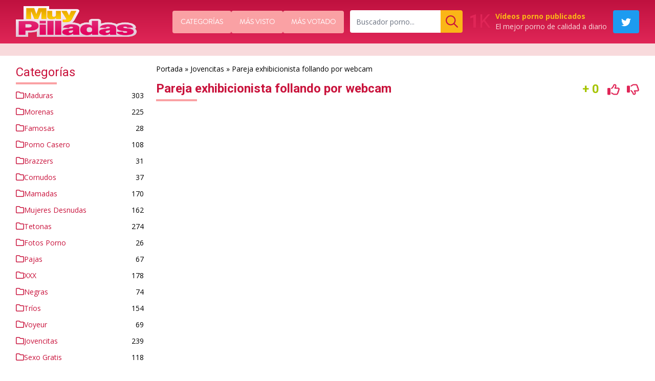

--- FILE ---
content_type: text/html; charset=UTF-8
request_url: https://www.muypilladas.com/pareja-exhibicionista-follando-por-webcam/
body_size: 9180
content:
<!DOCTYPE html>
<html lang="es"class="h-screen" x-data="{ sidebar: true }" :class="{ 'overflow-hidden lg:overflow-visible': !sidebar  }">
<head>
    <meta charset="UTF-8">
    <meta name="viewport" content="width=device-width,initial-scale=1" />
	<meta name="RATING" content="RTA-5042-1996-1400-1577-RTA" />
    <link rel="preconnect" href="https://fonts.googleapis.com">
    <link rel="preconnect" href="https://fonts.gstatic.com" crossorigin>
    <link href="https://fonts.googleapis.com/css2?family=Open+Sans:wght@300;400;600;700&family=Roboto:wght@300;400;700;900&display=swap" rel="stylesheet">
    <meta name='robots' content='index, follow, max-image-preview:large, max-snippet:-1, max-video-preview:-1' />

	<!-- This site is optimized with the Yoast SEO plugin v21.7 - https://yoast.com/wordpress/plugins/seo/ -->
	<title>Pareja exhibicionista follando por webcam - MuyPilladas</title>
	<meta name="description" content=",Desde Chile nos llega el vídeo de esta joven pareja exhibicionista follando por la webcam y nos ha encantado porque en él se ve la pura esencia del sexo" />
	<link rel="canonical" href="https://www.muypilladas.com/pareja-exhibicionista-follando-por-webcam/" />
	<meta property="og:locale" content="es_ES" />
	<meta property="og:type" content="article" />
	<meta property="og:title" content="Pareja exhibicionista follando por webcam - MuyPilladas" />
	<meta property="og:description" content=",Desde Chile nos llega el vídeo de esta joven pareja exhibicionista follando por la webcam y nos ha encantado porque en él se ve la pura esencia del sexo" />
	<meta property="og:url" content="https://www.muypilladas.com/pareja-exhibicionista-follando-por-webcam/" />
	<meta property="og:site_name" content="Muy Pilladas" />
	<meta property="article:published_time" content="2024-03-29T07:01:06+00:00" />
	<meta property="article:modified_time" content="2024-03-28T17:09:48+00:00" />
	<meta property="og:image" content="https://www.muypilladas.com/wp-content/uploads/2024/03/pareja-exhibicionista-follando-por-webcam.jpg" />
	<meta property="og:image:width" content="257" />
	<meta property="og:image:height" content="165" />
	<meta property="og:image:type" content="image/jpeg" />
	<meta name="author" content="Emidez" />
	<meta name="twitter:card" content="summary_large_image" />
	<meta name="twitter:label1" content="Escrito por" />
	<meta name="twitter:data1" content="Emidez" />
	<meta name="twitter:label2" content="Tiempo de lectura" />
	<meta name="twitter:data2" content="1 minuto" />
	<script type="application/ld+json" class="yoast-schema-graph">{"@context":"https://schema.org","@graph":[{"@type":"Article","@id":"https://www.muypilladas.com/pareja-exhibicionista-follando-por-webcam/#article","isPartOf":{"@id":"https://www.muypilladas.com/pareja-exhibicionista-follando-por-webcam/"},"author":{"name":"Emidez","@id":"https://www.muypilladas.com/#/schema/person/01ad4e1f086638229ec39b1d540c84ce"},"headline":"Pareja exhibicionista follando por webcam","datePublished":"2024-03-29T07:01:06+00:00","dateModified":"2024-03-28T17:09:48+00:00","mainEntityOfPage":{"@id":"https://www.muypilladas.com/pareja-exhibicionista-follando-por-webcam/"},"wordCount":122,"commentCount":0,"publisher":{"@id":"https://www.muypilladas.com/#organization"},"image":{"@id":"https://www.muypilladas.com/pareja-exhibicionista-follando-por-webcam/#primaryimage"},"thumbnailUrl":"https://www.muypilladas.com/wp-content/uploads/2024/03/pareja-exhibicionista-follando-por-webcam.jpg","keywords":["pilladas en la cama"],"articleSection":["Jovencitas","Latinas","Webcams Porno"],"inLanguage":"es","potentialAction":[{"@type":"CommentAction","name":"Comment","target":["https://www.muypilladas.com/pareja-exhibicionista-follando-por-webcam/#respond"]}]},{"@type":"WebPage","@id":"https://www.muypilladas.com/pareja-exhibicionista-follando-por-webcam/","url":"https://www.muypilladas.com/pareja-exhibicionista-follando-por-webcam/","name":"Pareja exhibicionista follando por webcam - MuyPilladas","isPartOf":{"@id":"https://www.muypilladas.com/#website"},"primaryImageOfPage":{"@id":"https://www.muypilladas.com/pareja-exhibicionista-follando-por-webcam/#primaryimage"},"image":{"@id":"https://www.muypilladas.com/pareja-exhibicionista-follando-por-webcam/#primaryimage"},"thumbnailUrl":"https://www.muypilladas.com/wp-content/uploads/2024/03/pareja-exhibicionista-follando-por-webcam.jpg","datePublished":"2024-03-29T07:01:06+00:00","dateModified":"2024-03-28T17:09:48+00:00","description":",Desde Chile nos llega el vídeo de esta joven pareja exhibicionista follando por la webcam y nos ha encantado porque en él se ve la pura esencia del sexo","breadcrumb":{"@id":"https://www.muypilladas.com/pareja-exhibicionista-follando-por-webcam/#breadcrumb"},"inLanguage":"es","potentialAction":[{"@type":"ReadAction","target":["https://www.muypilladas.com/pareja-exhibicionista-follando-por-webcam/"]}]},{"@type":"ImageObject","inLanguage":"es","@id":"https://www.muypilladas.com/pareja-exhibicionista-follando-por-webcam/#primaryimage","url":"https://www.muypilladas.com/wp-content/uploads/2024/03/pareja-exhibicionista-follando-por-webcam.jpg","contentUrl":"https://www.muypilladas.com/wp-content/uploads/2024/03/pareja-exhibicionista-follando-por-webcam.jpg","width":257,"height":165,"caption":"pareja exhibicionista follando por webcam"},{"@type":"BreadcrumbList","@id":"https://www.muypilladas.com/pareja-exhibicionista-follando-por-webcam/#breadcrumb","itemListElement":[{"@type":"ListItem","position":1,"name":"Portada","item":"https://www.muypilladas.com/"},{"@type":"ListItem","position":2,"name":"Jovencitas","item":"https://www.muypilladas.com/jovencitas/"},{"@type":"ListItem","position":3,"name":"Pareja exhibicionista follando por webcam"}]},{"@type":"WebSite","@id":"https://www.muypilladas.com/#website","url":"https://www.muypilladas.com/","name":"Muy Pilladas","description":"Tube porno de chicas pilladas haciendo guarradas","publisher":{"@id":"https://www.muypilladas.com/#organization"},"alternateName":"Muy Pilladas","potentialAction":[{"@type":"SearchAction","target":{"@type":"EntryPoint","urlTemplate":"https://www.muypilladas.com/?s={search_term_string}"},"query-input":"required name=search_term_string"}],"inLanguage":"es"},{"@type":"Organization","@id":"https://www.muypilladas.com/#organization","name":"Muy Pilladas","alternateName":"Muy Pilladas","url":"https://www.muypilladas.com/","logo":{"@type":"ImageObject","inLanguage":"es","@id":"https://www.muypilladas.com/#/schema/logo/image/","url":"https://www.muypilladas.com/wp-content/uploads/2023/10/muypilladas.webp","contentUrl":"https://www.muypilladas.com/wp-content/uploads/2023/10/muypilladas.webp","width":237,"height":95,"caption":"Muy Pilladas"},"image":{"@id":"https://www.muypilladas.com/#/schema/logo/image/"}},{"@type":"Person","@id":"https://www.muypilladas.com/#/schema/person/01ad4e1f086638229ec39b1d540c84ce","name":"Emidez","image":{"@type":"ImageObject","inLanguage":"es","@id":"https://www.muypilladas.com/#/schema/person/image/","url":"https://secure.gravatar.com/avatar/7e47d4255d52193409b9bd49239568245c5f3c2ac83b68afd0d187c183165155?s=96&d=mm&r=g","contentUrl":"https://secure.gravatar.com/avatar/7e47d4255d52193409b9bd49239568245c5f3c2ac83b68afd0d187c183165155?s=96&d=mm&r=g","caption":"Emidez"}}]}</script>
	<!-- / Yoast SEO plugin. -->


<link rel="alternate" type="application/rss+xml" title="Muy Pilladas &raquo; Comentario Pareja exhibicionista follando por webcam del feed" href="https://www.muypilladas.com/pareja-exhibicionista-follando-por-webcam/feed/" />
<style id='wp-img-auto-sizes-contain-inline-css'>
img:is([sizes=auto i],[sizes^="auto," i]){contain-intrinsic-size:3000px 1500px}
/*# sourceURL=wp-img-auto-sizes-contain-inline-css */
</style>
<link rel='stylesheet' id='theme-default-css' href='https://www.muypilladas.com/wp-content/themes/muypilladas/assets/css/main.css?ver=1.0' media='all' />
<link rel='stylesheet' id='theme-custom-css' href='https://www.muypilladas.com/wp-content/themes/muypilladas/assets/css/custom.css?ver=6.9' media='all' />
        
        <link rel="icon" href="https://www.muypilladas.com/wp-content/uploads/2023/10/favicon-32x32-1.png" sizes="32x32" />
<link rel="icon" href="https://www.muypilladas.com/wp-content/uploads/2023/10/favicon-32x32-1.png" sizes="192x192" />
<link rel="apple-touch-icon" href="https://www.muypilladas.com/wp-content/uploads/2023/10/favicon-32x32-1.png" />
<meta name="msapplication-TileImage" content="https://www.muypilladas.com/wp-content/uploads/2023/10/favicon-32x32-1.png" />
        <style>
        :root{
        --light: #ffffff;
        --bg-light: #f8dadc;
        --dark: ;
        --bg-primary: #bf113f;
        --bg-primary-opacity: #bf113f9e;
        --bg-primary-light: #e02657;
        --bg-primary-dark: #d3063d;
        --bg-primary-medium: #840124;
        --primary: #c9133c;
        --secondary: #faa1a4;
        --accent: #fab617;
        --votes: #a6c400;
        }
        </style>
            <link rel="icon" href="https://www.muypilladas.com/wp-content/uploads/2023/10/favicon-32x32-1.png" sizes="32x32" />
<link rel="icon" href="https://www.muypilladas.com/wp-content/uploads/2023/10/favicon-32x32-1.png" sizes="192x192" />
<link rel="apple-touch-icon" href="https://www.muypilladas.com/wp-content/uploads/2023/10/favicon-32x32-1.png" />
<meta name="msapplication-TileImage" content="https://www.muypilladas.com/wp-content/uploads/2023/10/favicon-32x32-1.png" />
	<!-- Google tag (gtag.js) -->
<script async src="https://www.googletagmanager.com/gtag/js?id=G-6S99C3CM0R"></script>
<script>
  window.dataLayer = window.dataLayer || [];
  function gtag(){dataLayer.push(arguments);}
  gtag('js', new Date());

  gtag('config', 'G-6S99C3CM0R');
</script></head>
<body class="wp-singular post-template-default single single-post postid-25399 single-format-standard wp-custom-logo wp-theme-muypilladas flex flex-col min-h-screen bg-light text-dark text-sm font-opensans">
<header class="-lg:sticky -lg:top-0 -lg:left-0 -lg:right-0 z-40 lg:z-50">
		<div class="bg-gradient-to-t from-bg-primary-light to-bg-primary py-5">
			<div class="container">
				<div class="flex flex-col lg:flex-row items-center align-middle justify-between">
					<div class="flex items-center align-middle">
					<button class="btn w-10 h-11 -ml-2 mr-2 text-light lg:hidden" type="button" @click="sidebar = !sidebar">
						<svg class="icon text-2xl" aria-hidden="true"><use xlink:href="https://www.muypilladas.com/wp-content/themes/muypilladas/assets/img/iconos.svg#ic-bars"></use></svg>
						<span class="sr-only">abrir menu</span>
					</button>
					<figure class="flex h-11 items-center">
                        <a href="https://www.muypilladas.com/" title="Muy Pilladas">
                                                <img class="logo" src="https://www.muypilladas.com/wp-content/uploads/2023/10/muypilladas.webp" alt="Muy Pilladas" width="237" height="95">
                                                </a>
                    </figure>
					</div>
					<aside class="flex items-center align-middle">
                        						<ul class="main-menu flex gap-3 lg:mr-3 -lg:hidden">
                                                            <li><a href="https://www.muypilladas.com/categorias/" title="Categorías">Categorías</a></li>
                                                            <li><a href="https://www.muypilladas.com/mas-visto/" title="Más visto">Más visto</a></li>
                                                            <li><a href="https://www.muypilladas.com/mas-votado/" title="Más votado">Más votado</a></li>
                            						</ul>
                        						<div class="w-full lg:w-auto search-form">
							<form class="flex h-11" action="https://www.muypilladas.com/" method="GET">
																<input id="header-search-input" class="h-11 rounded-l w-full py-1 border-0 text-sm" type="search" name="s" value="" placeholder="Buscador porno...">
								<input type="hidden" name="post_type" value="post">
								<button class="btn bg-accent w-14 h-11 text-primary rounded-r" type="submit">
									<svg class="icon text-2xl" aria-hidden="true"><use href="https://www.muypilladas.com/wp-content/themes/muypilladas/assets/img/iconos.svg#ic-magnifying-glass"/></svg>
									<span class="sr-only">buscar</span>
								</button>
							</form>
						</div>
						<div class="ml-3 flex items-center -lg:hidden">
							<div class="font-roboto uppercase text-4xl font-bold text-bg-primary-light tracking-tighter mr-3">1<span class="font-normal text-bg-primary-light">K</span></div>
							<div class="text-sm">
																<p class="text-accent font-bold">Vídeos porno publicados</p>
								<p class="text-bg-light">El mejor porno de calidad a diario</p>
							</div>
						</div>
												<a href="https://twitter.com/muypilladas" class="text-light ml-3 btn-twitter -lg:hidden" target="_blank" rel="nofollow">
													<svg xmlns="http://www.w3.org/2000/svg" class="icon" style="width:1.2rem;height:1.2rem;" fill="currentColor" viewBox="0 0 512 512"><path d="M459.37 151.716c.325 4.548.325 9.097.325 13.645 0 138.72-105.583 298.558-298.558 298.558-59.452 0-114.68-17.219-161.137-47.106 8.447.974 16.568 1.299 25.34 1.299 49.055 0 94.213-16.568 130.274-44.832-46.132-.975-84.792-31.188-98.112-72.772 6.498.974 12.995 1.624 19.818 1.624 9.421 0 18.843-1.3 27.614-3.573-48.081-9.747-84.143-51.98-84.143-102.985v-1.299c13.969 7.797 30.214 12.67 47.431 13.319-28.264-18.843-46.781-51.005-46.781-87.391 0-19.492 5.197-37.36 14.294-52.954 51.655 63.675 129.3 105.258 216.365 109.807-1.624-7.797-2.599-15.918-2.599-24.04 0-57.828 46.782-104.934 104.934-104.934 30.213 0 57.502 12.67 76.67 33.137 23.715-4.548 46.456-13.32 66.599-25.34-7.798 24.366-24.366 44.833-46.132 57.827 21.117-2.273 41.584-8.122 60.426-16.243-14.292 20.791-32.161 39.308-52.628 54.253z"/></svg>
												</a>
											</aside>
				</div>
			</div>
			
		</div>
		<div class="bg-bg-light">
			<div class="container">
				<div class="flex flex-col lg:flex-row items-center align-middle py-3">
									</div>
			</div>
		</div>
	</header>
    <div class="container flex-1">
	<div class="grid lg:grid-cols-[250px_1fr] lg:gap-6 py-4">
	<aside class="sdbr fixed lg:relative top-0 bottom-0 transition duration-200 w-[250px] z-50 lg:z-40 -lg:py-4 -lg:pr-4"
			:class="{ '-lg:block lg:hidden': !sidebar, '-lg:hidden lg:block': sidebar  }">
	<div class="scrlbr max-h-full overflow-auto">
	            <p class="font-roboto text-primary mb-3 text-2xl pb-2 relative after:absolute after:h-1 after:bg-secondary after:w-20 after:left-0 after:bottom-0">Categorías</p>
            <ul class="menu">                <li class="flex items-center align-middle justify-between">
							<span class="icon-menu">
							<svg class="icon icon-default" aria-hidden="true"><use xlink:href="https://www.muypilladas.com/wp-content/themes/muypilladas/assets/img/iconos.svg#ic-folder-empty"></use></svg>
							<svg class="icon icon-hover" aria-hidden="true"><use xlink:href="https://www.muypilladas.com/wp-content/themes/muypilladas/assets/img/iconos.svg#ic-folder-full"></use></svg>
							<a href="https://www.muypilladas.com/maduras/">Maduras</a></span><span>303</span>
				</li>
                                <li class="flex items-center align-middle justify-between">
							<span class="icon-menu">
							<svg class="icon icon-default" aria-hidden="true"><use xlink:href="https://www.muypilladas.com/wp-content/themes/muypilladas/assets/img/iconos.svg#ic-folder-empty"></use></svg>
							<svg class="icon icon-hover" aria-hidden="true"><use xlink:href="https://www.muypilladas.com/wp-content/themes/muypilladas/assets/img/iconos.svg#ic-folder-full"></use></svg>
							<a href="https://www.muypilladas.com/morenas/">Morenas</a></span><span>225</span>
				</li>
                                <li class="flex items-center align-middle justify-between">
							<span class="icon-menu">
							<svg class="icon icon-default" aria-hidden="true"><use xlink:href="https://www.muypilladas.com/wp-content/themes/muypilladas/assets/img/iconos.svg#ic-folder-empty"></use></svg>
							<svg class="icon icon-hover" aria-hidden="true"><use xlink:href="https://www.muypilladas.com/wp-content/themes/muypilladas/assets/img/iconos.svg#ic-folder-full"></use></svg>
							<a href="https://www.muypilladas.com/famosas/">Famosas</a></span><span>28</span>
				</li>
                                <li class="flex items-center align-middle justify-between">
							<span class="icon-menu">
							<svg class="icon icon-default" aria-hidden="true"><use xlink:href="https://www.muypilladas.com/wp-content/themes/muypilladas/assets/img/iconos.svg#ic-folder-empty"></use></svg>
							<svg class="icon icon-hover" aria-hidden="true"><use xlink:href="https://www.muypilladas.com/wp-content/themes/muypilladas/assets/img/iconos.svg#ic-folder-full"></use></svg>
							<a href="https://www.muypilladas.com/porno-casero/">Porno Casero</a></span><span>108</span>
				</li>
                                <li class="flex items-center align-middle justify-between">
							<span class="icon-menu">
							<svg class="icon icon-default" aria-hidden="true"><use xlink:href="https://www.muypilladas.com/wp-content/themes/muypilladas/assets/img/iconos.svg#ic-folder-empty"></use></svg>
							<svg class="icon icon-hover" aria-hidden="true"><use xlink:href="https://www.muypilladas.com/wp-content/themes/muypilladas/assets/img/iconos.svg#ic-folder-full"></use></svg>
							<a href="https://www.muypilladas.com/brazzers/">Brazzers</a></span><span>31</span>
				</li>
                                <li class="flex items-center align-middle justify-between">
							<span class="icon-menu">
							<svg class="icon icon-default" aria-hidden="true"><use xlink:href="https://www.muypilladas.com/wp-content/themes/muypilladas/assets/img/iconos.svg#ic-folder-empty"></use></svg>
							<svg class="icon icon-hover" aria-hidden="true"><use xlink:href="https://www.muypilladas.com/wp-content/themes/muypilladas/assets/img/iconos.svg#ic-folder-full"></use></svg>
							<a href="https://www.muypilladas.com/cornudos/">Cornudos</a></span><span>37</span>
				</li>
                                <li class="flex items-center align-middle justify-between">
							<span class="icon-menu">
							<svg class="icon icon-default" aria-hidden="true"><use xlink:href="https://www.muypilladas.com/wp-content/themes/muypilladas/assets/img/iconos.svg#ic-folder-empty"></use></svg>
							<svg class="icon icon-hover" aria-hidden="true"><use xlink:href="https://www.muypilladas.com/wp-content/themes/muypilladas/assets/img/iconos.svg#ic-folder-full"></use></svg>
							<a href="https://www.muypilladas.com/mamadas/">Mamadas</a></span><span>170</span>
				</li>
                                <li class="flex items-center align-middle justify-between">
							<span class="icon-menu">
							<svg class="icon icon-default" aria-hidden="true"><use xlink:href="https://www.muypilladas.com/wp-content/themes/muypilladas/assets/img/iconos.svg#ic-folder-empty"></use></svg>
							<svg class="icon icon-hover" aria-hidden="true"><use xlink:href="https://www.muypilladas.com/wp-content/themes/muypilladas/assets/img/iconos.svg#ic-folder-full"></use></svg>
							<a href="https://www.muypilladas.com/mujeres-desnudas/">Mujeres Desnudas</a></span><span>162</span>
				</li>
                                <li class="flex items-center align-middle justify-between">
							<span class="icon-menu">
							<svg class="icon icon-default" aria-hidden="true"><use xlink:href="https://www.muypilladas.com/wp-content/themes/muypilladas/assets/img/iconos.svg#ic-folder-empty"></use></svg>
							<svg class="icon icon-hover" aria-hidden="true"><use xlink:href="https://www.muypilladas.com/wp-content/themes/muypilladas/assets/img/iconos.svg#ic-folder-full"></use></svg>
							<a href="https://www.muypilladas.com/tetonas/">Tetonas</a></span><span>274</span>
				</li>
                                <li class="flex items-center align-middle justify-between">
							<span class="icon-menu">
							<svg class="icon icon-default" aria-hidden="true"><use xlink:href="https://www.muypilladas.com/wp-content/themes/muypilladas/assets/img/iconos.svg#ic-folder-empty"></use></svg>
							<svg class="icon icon-hover" aria-hidden="true"><use xlink:href="https://www.muypilladas.com/wp-content/themes/muypilladas/assets/img/iconos.svg#ic-folder-full"></use></svg>
							<a href="https://www.muypilladas.com/fotos-porno/">Fotos Porno</a></span><span>26</span>
				</li>
                                <li class="flex items-center align-middle justify-between">
							<span class="icon-menu">
							<svg class="icon icon-default" aria-hidden="true"><use xlink:href="https://www.muypilladas.com/wp-content/themes/muypilladas/assets/img/iconos.svg#ic-folder-empty"></use></svg>
							<svg class="icon icon-hover" aria-hidden="true"><use xlink:href="https://www.muypilladas.com/wp-content/themes/muypilladas/assets/img/iconos.svg#ic-folder-full"></use></svg>
							<a href="https://www.muypilladas.com/pajas/">Pajas</a></span><span>67</span>
				</li>
                                <li class="flex items-center align-middle justify-between">
							<span class="icon-menu">
							<svg class="icon icon-default" aria-hidden="true"><use xlink:href="https://www.muypilladas.com/wp-content/themes/muypilladas/assets/img/iconos.svg#ic-folder-empty"></use></svg>
							<svg class="icon icon-hover" aria-hidden="true"><use xlink:href="https://www.muypilladas.com/wp-content/themes/muypilladas/assets/img/iconos.svg#ic-folder-full"></use></svg>
							<a href="https://www.muypilladas.com/xxx/">XXX</a></span><span>178</span>
				</li>
                                <li class="flex items-center align-middle justify-between">
							<span class="icon-menu">
							<svg class="icon icon-default" aria-hidden="true"><use xlink:href="https://www.muypilladas.com/wp-content/themes/muypilladas/assets/img/iconos.svg#ic-folder-empty"></use></svg>
							<svg class="icon icon-hover" aria-hidden="true"><use xlink:href="https://www.muypilladas.com/wp-content/themes/muypilladas/assets/img/iconos.svg#ic-folder-full"></use></svg>
							<a href="https://www.muypilladas.com/negras/">Negras</a></span><span>74</span>
				</li>
                                <li class="flex items-center align-middle justify-between">
							<span class="icon-menu">
							<svg class="icon icon-default" aria-hidden="true"><use xlink:href="https://www.muypilladas.com/wp-content/themes/muypilladas/assets/img/iconos.svg#ic-folder-empty"></use></svg>
							<svg class="icon icon-hover" aria-hidden="true"><use xlink:href="https://www.muypilladas.com/wp-content/themes/muypilladas/assets/img/iconos.svg#ic-folder-full"></use></svg>
							<a href="https://www.muypilladas.com/trios/">Tríos</a></span><span>154</span>
				</li>
                                <li class="flex items-center align-middle justify-between">
							<span class="icon-menu">
							<svg class="icon icon-default" aria-hidden="true"><use xlink:href="https://www.muypilladas.com/wp-content/themes/muypilladas/assets/img/iconos.svg#ic-folder-empty"></use></svg>
							<svg class="icon icon-hover" aria-hidden="true"><use xlink:href="https://www.muypilladas.com/wp-content/themes/muypilladas/assets/img/iconos.svg#ic-folder-full"></use></svg>
							<a href="https://www.muypilladas.com/voyeur/">Voyeur</a></span><span>69</span>
				</li>
                                <li class="flex items-center align-middle justify-between">
							<span class="icon-menu">
							<svg class="icon icon-default" aria-hidden="true"><use xlink:href="https://www.muypilladas.com/wp-content/themes/muypilladas/assets/img/iconos.svg#ic-folder-empty"></use></svg>
							<svg class="icon icon-hover" aria-hidden="true"><use xlink:href="https://www.muypilladas.com/wp-content/themes/muypilladas/assets/img/iconos.svg#ic-folder-full"></use></svg>
							<a href="https://www.muypilladas.com/jovencitas/">Jovencitas</a></span><span>239</span>
				</li>
                                <li class="flex items-center align-middle justify-between">
							<span class="icon-menu">
							<svg class="icon icon-default" aria-hidden="true"><use xlink:href="https://www.muypilladas.com/wp-content/themes/muypilladas/assets/img/iconos.svg#ic-folder-empty"></use></svg>
							<svg class="icon icon-hover" aria-hidden="true"><use xlink:href="https://www.muypilladas.com/wp-content/themes/muypilladas/assets/img/iconos.svg#ic-folder-full"></use></svg>
							<a href="https://www.muypilladas.com/sexo-gratis/">Sexo Gratis</a></span><span>118</span>
				</li>
                                <li class="flex items-center align-middle justify-between">
							<span class="icon-menu">
							<svg class="icon icon-default" aria-hidden="true"><use xlink:href="https://www.muypilladas.com/wp-content/themes/muypilladas/assets/img/iconos.svg#ic-folder-empty"></use></svg>
							<svg class="icon icon-hover" aria-hidden="true"><use xlink:href="https://www.muypilladas.com/wp-content/themes/muypilladas/assets/img/iconos.svg#ic-folder-full"></use></svg>
							<a href="https://www.muypilladas.com/casadas/">Casadas</a></span><span>142</span>
				</li>
                                <li class="flex items-center align-middle justify-between">
							<span class="icon-menu">
							<svg class="icon icon-default" aria-hidden="true"><use xlink:href="https://www.muypilladas.com/wp-content/themes/muypilladas/assets/img/iconos.svg#ic-folder-empty"></use></svg>
							<svg class="icon icon-hover" aria-hidden="true"><use xlink:href="https://www.muypilladas.com/wp-content/themes/muypilladas/assets/img/iconos.svg#ic-folder-full"></use></svg>
							<a href="https://www.muypilladas.com/porno-amateur/">Porno Amateur</a></span><span>112</span>
				</li>
                                <li class="flex items-center align-middle justify-between">
							<span class="icon-menu">
							<svg class="icon icon-default" aria-hidden="true"><use xlink:href="https://www.muypilladas.com/wp-content/themes/muypilladas/assets/img/iconos.svg#ic-folder-empty"></use></svg>
							<svg class="icon icon-hover" aria-hidden="true"><use xlink:href="https://www.muypilladas.com/wp-content/themes/muypilladas/assets/img/iconos.svg#ic-folder-full"></use></svg>
							<a href="https://www.muypilladas.com/incesto/">Incesto</a></span><span>217</span>
				</li>
                </ul>            <p class="font-roboto text-primary mb-3 text-2xl pb-2 relative after:absolute after:h-1 after:bg-secondary after:w-20 after:left-0 after:bottom-0">Porno exclusivo</p>
            </header>
        <article class="mb-4 group relative">
    	<header class="w-full font-bold leading-tight mb-2">
		<a class="line-clamp-2 group-hover:text-secondary" href="https://www.muypilladas.com/tru-kait-se-folla-al-hermano-de-su-amiga/" title="Tru Kait se folla al hermano de su amiga">Tru Kait se folla al hermano de su amiga</a>
	</header>
    	<figure class="mb-2 relative">
        <a href="https://www.muypilladas.com/tru-kait-se-folla-al-hermano-de-su-amiga/" title="Tru Kait se folla al hermano de su amiga">
                    <img width="150" height="96" src="https://www.muypilladas.com/wp-content/uploads/2024/07/tru-kait-se-folla-al-hermano-de-su-amiga.jpg" class="aspect-video object-cover w-full wp-post-image" alt="Tru Kait se folla al hermano de su amiga" decoding="async" />                </a>
        <span class="views">
        <svg xmlns="http://www.w3.org/2000/svg" class="icon" fill="currentColor" viewBox="0 0 576 512"><path d="M288 32c-80.8 0-145.5 36.8-192.6 80.6C48.6 156 17.3 208 2.5 243.7c-3.3 7.9-3.3 16.7 0 24.6C17.3 304 48.6 356 95.4 399.4C142.5 443.2 207.2 480 288 480s145.5-36.8 192.6-80.6c46.8-43.5 78.1-95.4 93-131.1c3.3-7.9 3.3-16.7 0-24.6c-14.9-35.7-46.2-87.7-93-131.1C433.5 68.8 368.8 32 288 32zM144 256a144 144 0 1 1 288 0 144 144 0 1 1 -288 0zm144-64c0 35.3-28.7 64-64 64c-7.1 0-13.9-1.2-20.3-3.3c-5.5-1.8-11.9 1.6-11.7 7.4c.3 6.9 1.3 13.8 3.2 20.7c13.7 51.2 66.4 81.6 117.6 67.9s81.6-66.4 67.9-117.6c-11.1-41.5-47.8-69.4-88.6-71.1c-5.8-.2-9.2 6.1-7.4 11.7c2.1 6.4 3.3 13.2 3.3 20.3z"/></svg>
            <span>1</span>        </span>
    </figure>
	<p class="flex items-center align-middle justify-between">
        		<a class="text-secondary font-bold" title="Cine para Adultos" href="https://www.muypilladas.com/cine-para-adultos/">Cine para Adultos</a>
        		<span>11:13</span>
	</p>
</article><article class="mb-4 group relative">
    	<header class="w-full font-bold leading-tight mb-2">
		<a class="line-clamp-2 group-hover:text-secondary" href="https://www.muypilladas.com/mariana-martix-follando-de-fiesta-con-nick-moreno/" title="Mariana Martix follando de fiesta con Nick Moreno">Mariana Martix follando de fiesta con Nick Moreno</a>
	</header>
    	<figure class="mb-2 relative">
        <a href="https://www.muypilladas.com/mariana-martix-follando-de-fiesta-con-nick-moreno/" title="Mariana Martix follando de fiesta con Nick Moreno">
                    <img width="150" height="96" src="https://www.muypilladas.com/wp-content/uploads/2024/05/mariana-martix-follando-de-fiesta-con-nick-moreno.jpg" class="aspect-video object-cover w-full wp-post-image" alt="Mariana Martix follando de fiesta con Nick Moreno" decoding="async" />                </a>
        <span class="views">
        <svg xmlns="http://www.w3.org/2000/svg" class="icon" fill="currentColor" viewBox="0 0 576 512"><path d="M288 32c-80.8 0-145.5 36.8-192.6 80.6C48.6 156 17.3 208 2.5 243.7c-3.3 7.9-3.3 16.7 0 24.6C17.3 304 48.6 356 95.4 399.4C142.5 443.2 207.2 480 288 480s145.5-36.8 192.6-80.6c46.8-43.5 78.1-95.4 93-131.1c3.3-7.9 3.3-16.7 0-24.6c-14.9-35.7-46.2-87.7-93-131.1C433.5 68.8 368.8 32 288 32zM144 256a144 144 0 1 1 288 0 144 144 0 1 1 -288 0zm144-64c0 35.3-28.7 64-64 64c-7.1 0-13.9-1.2-20.3-3.3c-5.5-1.8-11.9 1.6-11.7 7.4c.3 6.9 1.3 13.8 3.2 20.7c13.7 51.2 66.4 81.6 117.6 67.9s81.6-66.4 67.9-117.6c-11.1-41.5-47.8-69.4-88.6-71.1c-5.8-.2-9.2 6.1-7.4 11.7c2.1 6.4 3.3 13.2 3.3 20.3z"/></svg>
            <span>1</span>        </span>
    </figure>
	<p class="flex items-center align-middle justify-between">
        		<a class="text-secondary font-bold" title="Borrachas" href="https://www.muypilladas.com/borrachas/">Borrachas</a>
        		<span>15:47</span>
	</p>
</article><article class="mb-4 group relative">
    	<header class="w-full font-bold leading-tight mb-2">
		<a class="line-clamp-2 group-hover:text-secondary" href="https://www.muypilladas.com/zara-snake-y-kelabate-comparten-cuarto-y-cama/" title="Zara Snake y Kelabate comparten cuarto y cama">Zara Snake y Kelabate comparten cuarto y cama</a>
	</header>
    	<figure class="mb-2 relative">
        <a href="https://www.muypilladas.com/zara-snake-y-kelabate-comparten-cuarto-y-cama/" title="Zara Snake y Kelabate comparten cuarto y cama">
                    <img width="150" height="96" src="https://www.muypilladas.com/wp-content/uploads/2024/04/zara-snake-y-kelabate-comparten-cuarto-y-cama.jpg" class="aspect-video object-cover w-full wp-post-image" alt="Zara Snake y Kelabate comparten cuarto y cama" decoding="async" />                </a>
        <span class="views">
        <svg xmlns="http://www.w3.org/2000/svg" class="icon" fill="currentColor" viewBox="0 0 576 512"><path d="M288 32c-80.8 0-145.5 36.8-192.6 80.6C48.6 156 17.3 208 2.5 243.7c-3.3 7.9-3.3 16.7 0 24.6C17.3 304 48.6 356 95.4 399.4C142.5 443.2 207.2 480 288 480s145.5-36.8 192.6-80.6c46.8-43.5 78.1-95.4 93-131.1c3.3-7.9 3.3-16.7 0-24.6c-14.9-35.7-46.2-87.7-93-131.1C433.5 68.8 368.8 32 288 32zM144 256a144 144 0 1 1 288 0 144 144 0 1 1 -288 0zm144-64c0 35.3-28.7 64-64 64c-7.1 0-13.9-1.2-20.3-3.3c-5.5-1.8-11.9 1.6-11.7 7.4c.3 6.9 1.3 13.8 3.2 20.7c13.7 51.2 66.4 81.6 117.6 67.9s81.6-66.4 67.9-117.6c-11.1-41.5-47.8-69.4-88.6-71.1c-5.8-.2-9.2 6.1-7.4 11.7c2.1 6.4 3.3 13.2 3.3 20.3z"/></svg>
            <span>1</span>        </span>
    </figure>
	<p class="flex items-center align-middle justify-between">
        		<a class="text-secondary font-bold" title="Orgías" href="https://www.muypilladas.com/orgias/">Orgías</a>
        		<span>10:37</span>
	</p>
</article><article class="mb-4 group relative">
    	<header class="w-full font-bold leading-tight mb-2">
		<a class="line-clamp-2 group-hover:text-secondary" href="https://www.muypilladas.com/cono-joven-depilado-follado-por-una-polla-gorda/" title="Coño joven depilado follado por una polla gorda">Coño joven depilado follado por una polla gorda</a>
	</header>
    	<figure class="mb-2 relative">
        <a href="https://www.muypilladas.com/cono-joven-depilado-follado-por-una-polla-gorda/" title="Coño joven depilado follado por una polla gorda">
                    <img width="150" height="96" src="https://www.muypilladas.com/wp-content/uploads/2023/10/Cono-joven-depilado-follado-por-una-polla-gorda.jpg" class="aspect-video object-cover w-full wp-post-image" alt="Coño joven depilado follado por una polla gorda" decoding="async" />                </a>
        <span class="views">
        <svg xmlns="http://www.w3.org/2000/svg" class="icon" fill="currentColor" viewBox="0 0 576 512"><path d="M288 32c-80.8 0-145.5 36.8-192.6 80.6C48.6 156 17.3 208 2.5 243.7c-3.3 7.9-3.3 16.7 0 24.6C17.3 304 48.6 356 95.4 399.4C142.5 443.2 207.2 480 288 480s145.5-36.8 192.6-80.6c46.8-43.5 78.1-95.4 93-131.1c3.3-7.9 3.3-16.7 0-24.6c-14.9-35.7-46.2-87.7-93-131.1C433.5 68.8 368.8 32 288 32zM144 256a144 144 0 1 1 288 0 144 144 0 1 1 -288 0zm144-64c0 35.3-28.7 64-64 64c-7.1 0-13.9-1.2-20.3-3.3c-5.5-1.8-11.9 1.6-11.7 7.4c.3 6.9 1.3 13.8 3.2 20.7c13.7 51.2 66.4 81.6 117.6 67.9s81.6-66.4 67.9-117.6c-11.1-41.5-47.8-69.4-88.6-71.1c-5.8-.2-9.2 6.1-7.4 11.7c2.1 6.4 3.3 13.2 3.3 20.3z"/></svg>
            <span>791</span>        </span>
    </figure>
	<p class="flex items-center align-middle justify-between">
        		<a class="text-secondary font-bold" title="Casting Porno" href="https://www.muypilladas.com/casting-porno/">Casting Porno</a>
        		<span>12:57</span>
	</p>
</article>	</div>
	<button class="absolute -top-16 w-size bottom-0 left-full bg-black bg-opacity-50 transition duration-200 lg:hidden z-20" style="--size: calc(100vw - 250px)" type="button" x-cloak
	:class="{ 'opacity-0 invisible': sidebar, 'opacity-100 visible': !sidebar  }"
	@click="sidebar = !sidebar">
		<span class="sr-only">overlay</span>
	</button>
	</aside>
    <article id="content" role="main">
		<p id="breadcrumbs" class="text-sm mb-3"><span><span><a href="https://www.muypilladas.com/">Portada</a></span> » <span><a href="https://www.muypilladas.com/jovencitas/">Jovencitas</a></span> » <span class="breadcrumb_last" aria-current="page">Pareja exhibicionista follando por webcam</span></span></p>				<header class="flex flex-col lg:flex-row align-middle items-center mb-3 pb-2 relative after:absolute after:h-1 after:bg-secondary after:w-20 after:left-0 after:bottom-0">
			<h1 class="font-roboto font-bold text-primary text-2xl flex-1">Pareja exhibicionista follando por webcam</h1>			<div>
			<span class="font-roboto text-votes font-bold text-2xl ml-4 mr-3" id="rates">+ 0</span>
			<a href="#" class="text-2xl text-bg-primary-light mr-2 rate-thumb" data-object="video" data-type="plus" data-id="25399">
				<svg class="icon" aria-hidden="true"><use xlink:href="https://www.muypilladas.com/wp-content/themes/muypilladas/assets/img/iconos.svg#ic-thumbs-up"></use></svg>
			</a>
			<a href="#" class="text-2xl text-bg-primary-light rate-thumb" data-object="video" data-type="minus" data-id="25399">
				<svg class="icon" aria-hidden="true"><use xlink:href="https://www.muypilladas.com/wp-content/themes/muypilladas/assets/img/iconos.svg#ic-thumbs-down"></use></svg>
			</a>
			</div>
		</header>
				<div class="grid  lg:gap-4">
		<iframe class="w-full h-auto lg:h-[600px] aspect-video mb-4" sandbox="allow-same-origin allow-scripts" src="https://www.xvideos.com/embedframe/ifkmvmh43d9" frameborder=0 width=510 height=400 scrolling=no allowfullscreen=allowfullscreen></iframe>				</div>
				<p class="text-primary mb-4">
			Video porno							de <a href="https://www.muypilladas.com/jovencitas/" class="text-secondary font-bold">Jovencitas</a>
										publicado el <strong>29.03.2024</strong>
							visto <span>833 veces</span>, quizás te interese:

			<a href="https://www.muypilladas.com/latinas/" class="text-primary opacity-90 hover:font-bold">Latinas</a>, <a href="https://www.muypilladas.com/webcams-porno/" class="text-primary opacity-90 hover:font-bold">Webcams Porno</a>, <a href="https://www.muypilladas.com/tag/pilladas-en-la-cama/" class="text-primary opacity-90 hover:font-bold">pilladas en la cama</a>		</p>
						<p class="text-primary mb-2">
			<strong>Descripción del vídeo</strong>
		</p>
		
		<div class="text-primary mb-6">
		<p>,Desde Chile nos llega el vídeo de esta joven pareja exhibicionista follando por la webcam y nos ha encantado porque en él se ve la pura esencia del sexo casero latino. La chica es un bomboncito y tienes que ver cómo se recrea mirándose a la cámara, aunque en realidad se nota que es bastante tímida. El novio se puede decir que está de adorno porque el 99,9% de las visitas y los likes que reciba este vídeo serán para ella. En cualquier caso alguien se la tenía que follar, aunque con que se hubiera masturbando delante de la cámara ella sola habríamos tenido más que suficiente.</p>
		</div>
						<aside class="mt-4">
		            <p class="text-primary mb-2 font-bold">
            Más porno relacionado:			</p>
        <div class="grid grid-cols-2 gap-2 sm:grid-cols-3 md:grid-cols-4 md:gap-4 lg:grid-cols-4 lg:gap-5 xl:grid-cols-4 mb-6"><article class="group relative">
    <figure class="mb-2 relative">
        <a href="https://www.muypilladas.com/mi-timida-prima-virgen-estaba-muy-nerviosa/" title="Mi tímida prima virgen estaba muy nerviosa" class="havepreview">
                <video loop="" class="aspect-video object-cover w-full absolute hidden standby" id="v-25328" muted="true" disableremoteplayback="true" playsinline="true" data-prev="25328" >
		<source type="video/mp4" src="https://cdn77-pic.xvideos-cdn.com/videos/videopreview/b3/8f/cd/b38fcd97b5cf32cd63fcf4385248b5c2_169.mp4">
        </video>
                            <img width="150" height="96" src="https://www.muypilladas.com/wp-content/uploads/2024/03/mi-timida-prima-virgen-estaba-muy-nerviosa.jpg" class="aspect-video object-cover w-full wp-post-image" alt="Mi tímida prima virgen estaba muy nerviosa" decoding="async" />                </a>
        <figcaption class="hidden group-hover:block absolute bottom-2 right-0 text-xs px-2 py-1 text-white rounded-l-2xl">06:05</figcaption>
        <span class="views">
        <svg xmlns="http://www.w3.org/2000/svg" class="icon" fill="currentColor" viewBox="0 0 576 512"><path d="M288 32c-80.8 0-145.5 36.8-192.6 80.6C48.6 156 17.3 208 2.5 243.7c-3.3 7.9-3.3 16.7 0 24.6C17.3 304 48.6 356 95.4 399.4C142.5 443.2 207.2 480 288 480s145.5-36.8 192.6-80.6c46.8-43.5 78.1-95.4 93-131.1c3.3-7.9 3.3-16.7 0-24.6c-14.9-35.7-46.2-87.7-93-131.1C433.5 68.8 368.8 32 288 32zM144 256a144 144 0 1 1 288 0 144 144 0 1 1 -288 0zm144-64c0 35.3-28.7 64-64 64c-7.1 0-13.9-1.2-20.3-3.3c-5.5-1.8-11.9 1.6-11.7 7.4c.3 6.9 1.3 13.8 3.2 20.7c13.7 51.2 66.4 81.6 117.6 67.9s81.6-66.4 67.9-117.6c-11.1-41.5-47.8-69.4-88.6-71.1c-5.8-.2-9.2 6.1-7.4 11.7c2.1 6.4 3.3 13.2 3.3 20.3z"/></svg>
            <span>1</span>        </span>
    </figure>
        <header>
        <h3 class="font-bold leading-tight text-sm group-hover:text-secondary line-clamp-2"><a href="https://www.muypilladas.com/mi-timida-prima-virgen-estaba-muy-nerviosa/" title="Mi tímida prima virgen estaba muy nerviosa">Mi tímida prima virgen estaba muy nerviosa</a></h3>
    </header>
    </article><article class="group relative">
    <figure class="mb-2 relative">
        <a href="https://www.muypilladas.com/hikaru-minatsuki-follando-con-un-companero-de-clase/" title="Hikaru Minatsuki follando con un compañero de clase" class="havepreview">
                <video loop="" class="aspect-video object-cover w-full absolute hidden standby" id="v-25028" muted="true" disableremoteplayback="true" playsinline="true" data-prev="25028" >
		<source type="video/mp4" src="https://gcore-pic.xvideos-cdn.com/videos/videopreview/91/d9/2c/91d92cba8330e7d6a2262a86f71ad61b_169.mp4">
        </video>
                            <img width="150" height="96" src="https://www.muypilladas.com/wp-content/uploads/2024/02/hikaru-minatsuki-follando-con-un-companero-de-clase.jpg" class="aspect-video object-cover w-full wp-post-image" alt="Hikaru Minatsuki follando con un compañero de clase" decoding="async" />                </a>
        <figcaption class="hidden group-hover:block absolute bottom-2 right-0 text-xs px-2 py-1 text-white rounded-l-2xl">11:59</figcaption>
        <span class="views">
        <svg xmlns="http://www.w3.org/2000/svg" class="icon" fill="currentColor" viewBox="0 0 576 512"><path d="M288 32c-80.8 0-145.5 36.8-192.6 80.6C48.6 156 17.3 208 2.5 243.7c-3.3 7.9-3.3 16.7 0 24.6C17.3 304 48.6 356 95.4 399.4C142.5 443.2 207.2 480 288 480s145.5-36.8 192.6-80.6c46.8-43.5 78.1-95.4 93-131.1c3.3-7.9 3.3-16.7 0-24.6c-14.9-35.7-46.2-87.7-93-131.1C433.5 68.8 368.8 32 288 32zM144 256a144 144 0 1 1 288 0 144 144 0 1 1 -288 0zm144-64c0 35.3-28.7 64-64 64c-7.1 0-13.9-1.2-20.3-3.3c-5.5-1.8-11.9 1.6-11.7 7.4c.3 6.9 1.3 13.8 3.2 20.7c13.7 51.2 66.4 81.6 117.6 67.9s81.6-66.4 67.9-117.6c-11.1-41.5-47.8-69.4-88.6-71.1c-5.8-.2-9.2 6.1-7.4 11.7c2.1 6.4 3.3 13.2 3.3 20.3z"/></svg>
            <span>1</span>        </span>
    </figure>
        <header>
        <h3 class="font-bold leading-tight text-sm group-hover:text-secondary line-clamp-2"><a href="https://www.muypilladas.com/hikaru-minatsuki-follando-con-un-companero-de-clase/" title="Hikaru Minatsuki follando con un compañero de clase">Hikaru Minatsuki follando con un compañero de clase</a></h3>
    </header>
    </article><article class="group relative">
    <figure class="mb-2 relative">
        <a href="https://www.muypilladas.com/llenando-de-semen-el-chocho-de-brunna-hot/" title="Llenando de semen el chocho de Brunna Hot" class="havepreview">
                <video loop="" class="aspect-video object-cover w-full absolute hidden standby" id="v-27603" muted="true" disableremoteplayback="true" playsinline="true" data-prev="27603" >
		<source type="video/mp4" src="https://cdn77-pic.xvideos-cdn.com/videos/videopreview/b5/5a/86/b55a864f23140c81eed82795794ef2a7_169.mp4">
        </video>
                            <img width="150" height="96" src="https://www.muypilladas.com/wp-content/uploads/2025/02/llenando-de-semen-el-chocho-de-brunna-hot.jpg" class="aspect-video object-cover w-full wp-post-image" alt="Llenando de semen el chocho de Brunna Hot" decoding="async" />                </a>
        <figcaption class="hidden group-hover:block absolute bottom-2 right-0 text-xs px-2 py-1 text-white rounded-l-2xl">12:29</figcaption>
        <span class="views">
        <svg xmlns="http://www.w3.org/2000/svg" class="icon" fill="currentColor" viewBox="0 0 576 512"><path d="M288 32c-80.8 0-145.5 36.8-192.6 80.6C48.6 156 17.3 208 2.5 243.7c-3.3 7.9-3.3 16.7 0 24.6C17.3 304 48.6 356 95.4 399.4C142.5 443.2 207.2 480 288 480s145.5-36.8 192.6-80.6c46.8-43.5 78.1-95.4 93-131.1c3.3-7.9 3.3-16.7 0-24.6c-14.9-35.7-46.2-87.7-93-131.1C433.5 68.8 368.8 32 288 32zM144 256a144 144 0 1 1 288 0 144 144 0 1 1 -288 0zm144-64c0 35.3-28.7 64-64 64c-7.1 0-13.9-1.2-20.3-3.3c-5.5-1.8-11.9 1.6-11.7 7.4c.3 6.9 1.3 13.8 3.2 20.7c13.7 51.2 66.4 81.6 117.6 67.9s81.6-66.4 67.9-117.6c-11.1-41.5-47.8-69.4-88.6-71.1c-5.8-.2-9.2 6.1-7.4 11.7c2.1 6.4 3.3 13.2 3.3 20.3z"/></svg>
            <span>792</span>        </span>
    </figure>
        <header>
        <h3 class="font-bold leading-tight text-sm group-hover:text-secondary line-clamp-2"><a href="https://www.muypilladas.com/llenando-de-semen-el-chocho-de-brunna-hot/" title="Llenando de semen el chocho de Brunna Hot">Llenando de semen el chocho de Brunna Hot</a></h3>
    </header>
    </article><article class="group relative">
    <figure class="mb-2 relative">
        <a href="https://www.muypilladas.com/chicas-sexys-y-borrachas-follando-en-una-fiesta/" title="Chicas sexys y borrachas follando en una fiesta" class="havepreview">
                <video loop="" class="aspect-video object-cover w-full absolute hidden standby" id="v-25623" muted="true" disableremoteplayback="true" playsinline="true" data-prev="25623" >
		<source type="video/mp4" src="https://cdn77-pic.xvideos-cdn.com/videos/videopreview/dd/2f/e7/dd2fe730400d6efcaf175394d34fc696-1_169.mp4">
        </video>
                            <img width="150" height="96" src="https://www.muypilladas.com/wp-content/uploads/2024/04/chicas-sexys-y-borrachas-follando-en-una-fiesta.jpg" class="aspect-video object-cover w-full wp-post-image" alt="Chicas sexys y borrachas follando en una fiesta" decoding="async" />                </a>
        <figcaption class="hidden group-hover:block absolute bottom-2 right-0 text-xs px-2 py-1 text-white rounded-l-2xl">08:23</figcaption>
        <span class="views">
        <svg xmlns="http://www.w3.org/2000/svg" class="icon" fill="currentColor" viewBox="0 0 576 512"><path d="M288 32c-80.8 0-145.5 36.8-192.6 80.6C48.6 156 17.3 208 2.5 243.7c-3.3 7.9-3.3 16.7 0 24.6C17.3 304 48.6 356 95.4 399.4C142.5 443.2 207.2 480 288 480s145.5-36.8 192.6-80.6c46.8-43.5 78.1-95.4 93-131.1c3.3-7.9 3.3-16.7 0-24.6c-14.9-35.7-46.2-87.7-93-131.1C433.5 68.8 368.8 32 288 32zM144 256a144 144 0 1 1 288 0 144 144 0 1 1 -288 0zm144-64c0 35.3-28.7 64-64 64c-7.1 0-13.9-1.2-20.3-3.3c-5.5-1.8-11.9 1.6-11.7 7.4c.3 6.9 1.3 13.8 3.2 20.7c13.7 51.2 66.4 81.6 117.6 67.9s81.6-66.4 67.9-117.6c-11.1-41.5-47.8-69.4-88.6-71.1c-5.8-.2-9.2 6.1-7.4 11.7c2.1 6.4 3.3 13.2 3.3 20.3z"/></svg>
            <span>1</span>        </span>
    </figure>
        <header>
        <h3 class="font-bold leading-tight text-sm group-hover:text-secondary line-clamp-2"><a href="https://www.muypilladas.com/chicas-sexys-y-borrachas-follando-en-una-fiesta/" title="Chicas sexys y borrachas follando en una fiesta">Chicas sexys y borrachas follando en una fiesta</a></h3>
    </header>
    </article><article class="group relative">
    <figure class="mb-2 relative">
        <a href="https://www.muypilladas.com/follando-con-un-extrano-que-conoce-en-el-spa/" title="Follando con un extraño que conoce en el Spa" class="havepreview">
                <video loop="" class="aspect-video object-cover w-full absolute hidden standby" id="v-25326" muted="true" disableremoteplayback="true" playsinline="true" data-prev="25326" >
		<source type="video/mp4" src="https://gcore-pic.xvideos-cdn.com/videos/videopreview/0b/06/2d/0b062d6b7c52d07c9836b52a43cac2b6_169.mp4">
        </video>
                            <img width="150" height="96" src="https://www.muypilladas.com/wp-content/uploads/2024/03/follando-con-un-extrano-que-conoce-en-el-spa.jpg" class="aspect-video object-cover w-full wp-post-image" alt="Follando con un extraño que conoce en el Spa" decoding="async" />                </a>
        <figcaption class="hidden group-hover:block absolute bottom-2 right-0 text-xs px-2 py-1 text-white rounded-l-2xl">05:22</figcaption>
        <span class="views">
        <svg xmlns="http://www.w3.org/2000/svg" class="icon" fill="currentColor" viewBox="0 0 576 512"><path d="M288 32c-80.8 0-145.5 36.8-192.6 80.6C48.6 156 17.3 208 2.5 243.7c-3.3 7.9-3.3 16.7 0 24.6C17.3 304 48.6 356 95.4 399.4C142.5 443.2 207.2 480 288 480s145.5-36.8 192.6-80.6c46.8-43.5 78.1-95.4 93-131.1c3.3-7.9 3.3-16.7 0-24.6c-14.9-35.7-46.2-87.7-93-131.1C433.5 68.8 368.8 32 288 32zM144 256a144 144 0 1 1 288 0 144 144 0 1 1 -288 0zm144-64c0 35.3-28.7 64-64 64c-7.1 0-13.9-1.2-20.3-3.3c-5.5-1.8-11.9 1.6-11.7 7.4c.3 6.9 1.3 13.8 3.2 20.7c13.7 51.2 66.4 81.6 117.6 67.9s81.6-66.4 67.9-117.6c-11.1-41.5-47.8-69.4-88.6-71.1c-5.8-.2-9.2 6.1-7.4 11.7c2.1 6.4 3.3 13.2 3.3 20.3z"/></svg>
            <span>937</span>        </span>
    </figure>
        <header>
        <h3 class="font-bold leading-tight text-sm group-hover:text-secondary line-clamp-2"><a href="https://www.muypilladas.com/follando-con-un-extrano-que-conoce-en-el-spa/" title="Follando con un extraño que conoce en el Spa">Follando con un extraño que conoce en el Spa</a></h3>
    </header>
    </article><article class="group relative">
    <figure class="mb-2 relative">
        <a href="https://www.muypilladas.com/masturbando-su-cono-colorado-con-su-primer-vibrador/" title="Masturbando su coño colorado con su primer vibrador" class="havepreview">
                <video loop="" class="aspect-video object-cover w-full absolute hidden standby" id="v-25589" muted="true" disableremoteplayback="true" playsinline="true" data-prev="25589" >
		<source type="video/mp4" src="https://cdn77-pic.xvideos-cdn.com/videos/videopreview/04/6a/32/046a32988f3314bee42ccf11005d21cb_169.mp4">
        </video>
                            <img width="150" height="96" src="https://www.muypilladas.com/wp-content/uploads/2024/04/masturbando-su-cono-colorado-con-su-primer-vibrador.jpg" class="aspect-video object-cover w-full wp-post-image" alt="Masturbando su coño colorado con su primer vibrador" decoding="async" />                </a>
        <figcaption class="hidden group-hover:block absolute bottom-2 right-0 text-xs px-2 py-1 text-white rounded-l-2xl">15:51</figcaption>
        <span class="views">
        <svg xmlns="http://www.w3.org/2000/svg" class="icon" fill="currentColor" viewBox="0 0 576 512"><path d="M288 32c-80.8 0-145.5 36.8-192.6 80.6C48.6 156 17.3 208 2.5 243.7c-3.3 7.9-3.3 16.7 0 24.6C17.3 304 48.6 356 95.4 399.4C142.5 443.2 207.2 480 288 480s145.5-36.8 192.6-80.6c46.8-43.5 78.1-95.4 93-131.1c3.3-7.9 3.3-16.7 0-24.6c-14.9-35.7-46.2-87.7-93-131.1C433.5 68.8 368.8 32 288 32zM144 256a144 144 0 1 1 288 0 144 144 0 1 1 -288 0zm144-64c0 35.3-28.7 64-64 64c-7.1 0-13.9-1.2-20.3-3.3c-5.5-1.8-11.9 1.6-11.7 7.4c.3 6.9 1.3 13.8 3.2 20.7c13.7 51.2 66.4 81.6 117.6 67.9s81.6-66.4 67.9-117.6c-11.1-41.5-47.8-69.4-88.6-71.1c-5.8-.2-9.2 6.1-7.4 11.7c2.1 6.4 3.3 13.2 3.3 20.3z"/></svg>
            <span>816</span>        </span>
    </figure>
        <header>
        <h3 class="font-bold leading-tight text-sm group-hover:text-secondary line-clamp-2"><a href="https://www.muypilladas.com/masturbando-su-cono-colorado-con-su-primer-vibrador/" title="Masturbando su coño colorado con su primer vibrador">Masturbando su coño colorado con su primer vibrador</a></h3>
    </header>
    </article><article class="group relative">
    <figure class="mb-2 relative">
        <a href="https://www.muypilladas.com/quien-podria-resistirse-al-cono-de-veronica-leal/" title="¿Quién podría resistirse al coño de Veronica Leal?" class="havepreview">
                <video loop="" class="aspect-video object-cover w-full absolute hidden standby" id="v-27241" muted="true" disableremoteplayback="true" playsinline="true" data-prev="27241" >
		<source type="video/mp4" src="https://gcore-pic.xvideos-cdn.com/videos/videopreview/f9/60/c5/f960c503fdef4c38eaface44228c5308_169.mp4">
        </video>
                            <img width="150" height="96" src="https://www.muypilladas.com/wp-content/uploads/2024/10/quien-podria-resistirse-al-cono-de-veronica-leal.jpg" class="aspect-video object-cover w-full wp-post-image" alt="¿Quién podría resistirse al coño de Veronica Leal?" decoding="async" />                </a>
        <figcaption class="hidden group-hover:block absolute bottom-2 right-0 text-xs px-2 py-1 text-white rounded-l-2xl">11:21</figcaption>
        <span class="views">
        <svg xmlns="http://www.w3.org/2000/svg" class="icon" fill="currentColor" viewBox="0 0 576 512"><path d="M288 32c-80.8 0-145.5 36.8-192.6 80.6C48.6 156 17.3 208 2.5 243.7c-3.3 7.9-3.3 16.7 0 24.6C17.3 304 48.6 356 95.4 399.4C142.5 443.2 207.2 480 288 480s145.5-36.8 192.6-80.6c46.8-43.5 78.1-95.4 93-131.1c3.3-7.9 3.3-16.7 0-24.6c-14.9-35.7-46.2-87.7-93-131.1C433.5 68.8 368.8 32 288 32zM144 256a144 144 0 1 1 288 0 144 144 0 1 1 -288 0zm144-64c0 35.3-28.7 64-64 64c-7.1 0-13.9-1.2-20.3-3.3c-5.5-1.8-11.9 1.6-11.7 7.4c.3 6.9 1.3 13.8 3.2 20.7c13.7 51.2 66.4 81.6 117.6 67.9s81.6-66.4 67.9-117.6c-11.1-41.5-47.8-69.4-88.6-71.1c-5.8-.2-9.2 6.1-7.4 11.7c2.1 6.4 3.3 13.2 3.3 20.3z"/></svg>
            <span>597</span>        </span>
    </figure>
        <header>
        <h3 class="font-bold leading-tight text-sm group-hover:text-secondary line-clamp-2"><a href="https://www.muypilladas.com/quien-podria-resistirse-al-cono-de-veronica-leal/" title="¿Quién podría resistirse al coño de Veronica Leal?">¿Quién podría resistirse al coño de Veronica Leal?</a></h3>
    </header>
    </article><article class="group relative">
    <figure class="mb-2 relative">
        <a href="https://www.muypilladas.com/elizabeth-reb-quiere-que-la-follen-muy-duro/" title="Elizabeth Reb quiere que la follen muy duro" class="havepreview">
                <video loop="" class="aspect-video object-cover w-full absolute hidden standby" id="v-26784" muted="true" disableremoteplayback="true" playsinline="true" data-prev="26784" >
		<source type="video/mp4" src="https://gcore-pic.xvideos-cdn.com/videos/videopreview/0c/39/ae/0c39ae30f9fa013da3bdd26aa7db70e0_169.mp4">
        </video>
                            <img width="150" height="96" src="https://www.muypilladas.com/wp-content/uploads/2024/09/elizabeth-reb-quiere-que-la-follen-muy-duro.jpg" class="aspect-video object-cover w-full wp-post-image" alt="Elizabeth Reb quiere que la follen muy duro" decoding="async" />                </a>
        <figcaption class="hidden group-hover:block absolute bottom-2 right-0 text-xs px-2 py-1 text-white rounded-l-2xl">11:00</figcaption>
        <span class="views">
        <svg xmlns="http://www.w3.org/2000/svg" class="icon" fill="currentColor" viewBox="0 0 576 512"><path d="M288 32c-80.8 0-145.5 36.8-192.6 80.6C48.6 156 17.3 208 2.5 243.7c-3.3 7.9-3.3 16.7 0 24.6C17.3 304 48.6 356 95.4 399.4C142.5 443.2 207.2 480 288 480s145.5-36.8 192.6-80.6c46.8-43.5 78.1-95.4 93-131.1c3.3-7.9 3.3-16.7 0-24.6c-14.9-35.7-46.2-87.7-93-131.1C433.5 68.8 368.8 32 288 32zM144 256a144 144 0 1 1 288 0 144 144 0 1 1 -288 0zm144-64c0 35.3-28.7 64-64 64c-7.1 0-13.9-1.2-20.3-3.3c-5.5-1.8-11.9 1.6-11.7 7.4c.3 6.9 1.3 13.8 3.2 20.7c13.7 51.2 66.4 81.6 117.6 67.9s81.6-66.4 67.9-117.6c-11.1-41.5-47.8-69.4-88.6-71.1c-5.8-.2-9.2 6.1-7.4 11.7c2.1 6.4 3.3 13.2 3.3 20.3z"/></svg>
            <span>579</span>        </span>
    </figure>
        <header>
        <h3 class="font-bold leading-tight text-sm group-hover:text-secondary line-clamp-2"><a href="https://www.muypilladas.com/elizabeth-reb-quiere-que-la-follen-muy-duro/" title="Elizabeth Reb quiere que la follen muy duro">Elizabeth Reb quiere que la follen muy duro</a></h3>
    </header>
    </article></div>		</aside>
	</article>
</div>
    </div>
    <footer class="bg-bg-primary">
		<div class="container">
																	</div>
		<div class="w-full bg-gradient-to-t from-bg-primary-medium to-bg-primary-dark py-6">
			<div class="container">
								<section class="w-full flex items-center justify-center mb-3">
					<img width="325" height="95" src="https://www.muypilladas.com/wp-content/uploads/2023/10/muypilladascom.webp" class="attachment-full size-full" alt="" decoding="async" loading="lazy" srcset="https://www.muypilladas.com/wp-content/uploads/2023/10/muypilladascom.webp 325w, https://www.muypilladas.com/wp-content/uploads/2023/10/muypilladascom-300x88.webp 300w" sizes="auto, (max-width: 325px) 100vw, 325px" />				</section>
									<section class="w-full text-center">
					<p class="text-bg-primary-light pt-3">
					Para acceder a este sitio debes tener más de 18 años. <a href="/">MuyPilladas.com</a> 2007 - 2023.	
					</p>
				</section>
			</div>
		</div>
	</footer>
		<button type="button" class="fixed inline-block hidden p-3 bg-secondary text-light font-medium text-xs leading-tight uppercase rounded-full shadow-md hover:bg-primary hover:shadow-lg focus:bg-primary focus:shadow-lg focus:outline-none focus:ring-0 active:bg-primary active:shadow-lg transition duration-150 ease-in-out bottom-5 right-5" id="btn-back-to-top">
		<svg aria-hidden="true" focusable="false" class="w-4 h-4" role="img" xmlns="http://www.w3.org/2000/svg" viewBox="0 0 448 512"><path fill="currentColor" d="M34.9 289.5l-22.2-22.2c-9.4-9.4-9.4-24.6 0-33.9L207 39c9.4-9.4 24.6-9.4 33.9 0l194.3 194.3c9.4 9.4 9.4 24.6 0 33.9L413 289.4c-9.5 9.5-25 9.3-34.3-.4L264 168.6V456c0 13.3-10.7 24-24 24h-32c-13.3 0-24-10.7-24-24V168.6L69.2 289.1c-9.3 9.8-24.8 10-34.3.4z"></path></svg>
	</button>
	    <script type="speculationrules">
{"prefetch":[{"source":"document","where":{"and":[{"href_matches":"/*"},{"not":{"href_matches":["/wp-*.php","/wp-admin/*","/wp-content/uploads/*","/wp-content/*","/wp-content/plugins/*","/wp-content/themes/muypilladas/*","/*\\?(.+)"]}},{"not":{"selector_matches":"a[rel~=\"nofollow\"]"}},{"not":{"selector_matches":".no-prefetch, .no-prefetch a"}}]},"eagerness":"conservative"}]}
</script>
<script id="theme-manager-core-js-extra">
var ThemeXXX = {"endpoint":"https://www.muypilladas.com/wp-admin/admin-ajax.php"};
//# sourceURL=theme-manager-core-js-extra
</script>
<script src="https://www.muypilladas.com/wp-content/themes/muypilladas/assets/js/theme.js?ver=6.9" id="theme-manager-core-js"></script>
<script src="https://www.muypilladas.com/wp-content/themes/muypilladas/assets/js/alpine.js?ver=6.9" id="theme-alpine-js"></script>
	<script defer src="https://static.cloudflareinsights.com/beacon.min.js/vcd15cbe7772f49c399c6a5babf22c1241717689176015" integrity="sha512-ZpsOmlRQV6y907TI0dKBHq9Md29nnaEIPlkf84rnaERnq6zvWvPUqr2ft8M1aS28oN72PdrCzSjY4U6VaAw1EQ==" data-cf-beacon='{"version":"2024.11.0","token":"6e924ee7018343a68919e836af63effb","r":1,"server_timing":{"name":{"cfCacheStatus":true,"cfEdge":true,"cfExtPri":true,"cfL4":true,"cfOrigin":true,"cfSpeedBrain":true},"location_startswith":null}}' crossorigin="anonymous"></script>
</body>
</html>
<!--
Performance optimized by W3 Total Cache. Learn more: https://www.boldgrid.com/w3-total-cache/

Caché de objetos 108/253 objetos usando Redis
Almacenamiento en caché de páginas con Redis 
Caché de base de datos usando Redis

Served from: www.muypilladas.com @ 2026-01-26 17:21:42 by W3 Total Cache
-->

--- FILE ---
content_type: application/x-javascript
request_url: https://www.muypilladas.com/wp-content/themes/muypilladas/assets/js/theme.js?ver=6.9
body_size: 871
content:
class ThemeApp {

    static _instance = null;
    keyLocalStorageRates = 'videos-rate';
    _rates = null;
    _rateLinks = null;
    _upButton = null;

    static the() {
        if (!ThemeApp._instance) {
            ThemeApp._instance = new ThemeApp();
        }
        return ThemeApp._instance;
    }

    constructor() {
        this._rates = document.getElementById('rates');
        this._rateLinks = document.querySelectorAll('.rate-thumb');
        this._upButton = document.getElementById('btn-back-to-top');
        this._setUpEvents();
    }

    _setUpEvents() {
        if (this._rateLinks) {
            this._rateLinks.forEach( (elem) => {
                elem.addEventListener('click', this._rateVideo.bind(this));
                elem.addEventListener('touch', this._rateVideo.bind(this));
            });
        }
        if (this._upButton) {
            window.onscroll = () => {
                this._scrollFunction();
            };
            
             this._upButton.addEventListener('click', this._backToTop.bind(this) );
        }
    }

    _rateVideo( event ) {
        event.preventDefault();

        let id = event.target.closest('a').dataset.id;
        const json_videos_rate = localStorage.getItem(this.keyLocalStorageRates);
        
        let array_videos_rate = (null != json_videos_rate) ? JSON.parse(json_videos_rate) : [];
        if (!array_videos_rate.includes(id)) {

        const data = new FormData();
        data.append( 'action', 'rate' );
        data.append( 'object', 'video' );
        data.append( 'type', event.target.closest('a').dataset.type );
        data.append( 'objectID', id );

        this._postData(ThemeXXX.endpoint, data)
        .then((data) => {
                if (data.success) {
                array_videos_rate.push(id);
                const json = JSON.stringify(array_videos_rate);
                localStorage.setItem(this.keyLocalStorageRates, json);

                this._rates.innerHTML = '+ ' + data.data;
                } else {
                    // error votando
                }
        })
        .catch((error) => {
            console.log(error);
        });

        } else {
        // ya ha votado este video
        }

    }

    _scrollFunction() {
        if (
          document.body.scrollTop > 20 ||
          document.documentElement.scrollTop > 20
        ) {
          this._upButton.classList.remove('hidden');
        } else {
            this._upButton.classList.add('hidden');
        }
    }

    _backToTop() {
        const scrollToTop = () => {
            const c = document.documentElement.scrollTop || document.body.scrollTop;
            if (c > 0) {
              window.requestAnimationFrame(scrollToTop);
              window.scrollTo(0, c - c / 8);
            }
          };
          scrollToTop();
    }

    async _postData(url = '', data) {

        const response = await fetch(url, {
          method: 'POST',
          mode: 'cors',
          cache: 'no-cache',
          credentials: 'same-origin',
          redirect: 'follow',
          referrerPolicy: 'no-referrer',
          body: data
        });
        return response.json();
      }
}

document.addEventListener('DOMContentLoaded', () => {
    ThemeApp.the();

function stopNotOverVideos(thisID) {
    let videospreview=document.getElementsByClassName("havepreview");
    if (videospreview.length > 0 ) {
        for(i = 0; i < videospreview.length; i++){
              let video = videospreview[i].getElementsByClassName("standby"); 
              if (video.length > 0) {
                  let id = video[0].getAttribute("data-prev");
                  if (id!=thisID) {
                  video[0].currentTime = 0;
                  video[0].pause();
                  video[0].style.display='none';
                  }
              }
        }
    }
}

let videospreview=document.getElementsByClassName("havepreview");
if (videospreview.length > 0 ) {
    for(i = 0; i < videospreview.length; i++){
        videospreview[i].addEventListener("mouseover", function(){
            let video = this.getElementsByClassName("standby");
            if (video.length > 0) {
                let vid = video[0].getAttribute("data-prev");
                video[0].play();
                video[0].style.display='block';
                stopNotOverVideos(vid);
            }
        });
        
        videospreview[i].addEventListener("touchstart", function(){
            let video = this.getElementsByClassName("standby");
            if (video.length > 0) {
                let vid = video[0].getAttribute("data-prev");
                video[0].play();
                video[0].style.display='block';
                stopNotOverVideos(vid); 
            }
        });
        
        videospreview[i].addEventListener("mouseleave", function(){
            let video = this.getElementsByClassName("standby");
            if (video.length > 0) {
                video[0].pause();
                video[0].style.display='none';
            }
        });
    }
}

});